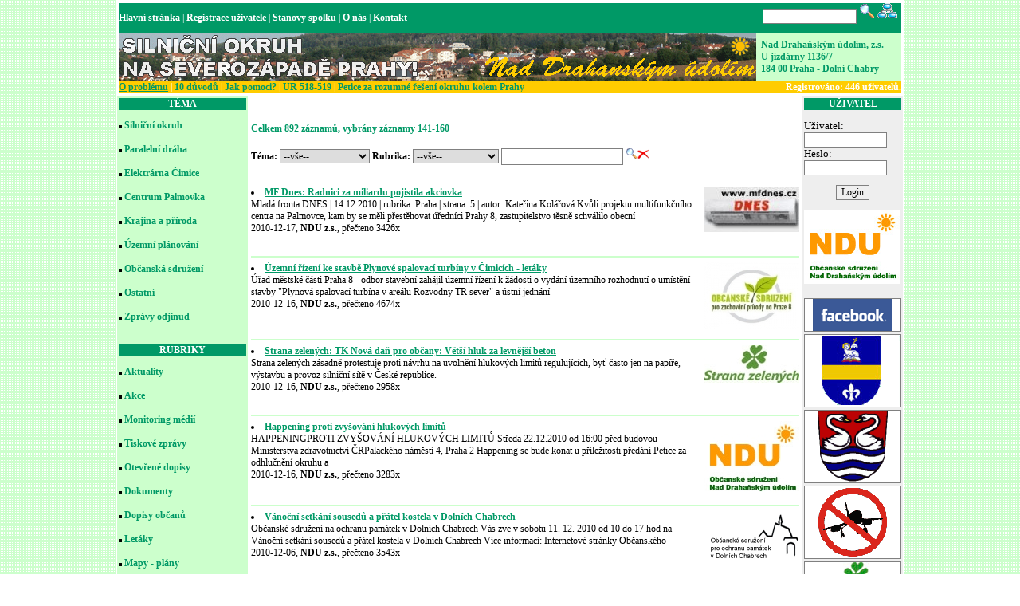

--- FILE ---
content_type: text/html; charset=UTF-8
request_url: https://www.drahan.cz/dokument.php?PHPSESSID=0nf9oesnvulfcf0efjvjjq5kf0&max=140&strana=0&hledej=
body_size: 7789
content:
<!DOCTYPE HTML PUBLIC "-//W3C//DTD HTML 4.01 Transitional//EN">

<html>

<head>
	<meta http-equiv="Content-Type" content="text/html; charset=utf-8">
	<meta name="author" content="Hana Francova - FlexyWEB">  
	<meta name="copyright" content="Copyright © 2026 Hana Francova"> 
	<meta name="robots" content="all, follow"> 
	<meta name="revisit-after" content="7 days"> 
	<meta name="google-site-verification" content="UgtNVG7VZ84uvatvaaHqdAs9_NUzvYg3AcM6dx0a6PA">
	<meta name="description" content=""> 
	<meta name="keywords" content="občanské sdružení, silniční okruh, SOKP, Dolni Chabry, paralelní dráha, RWY" lang="cz"> 
	<title></title>
	<link rel="shortcut icon" href="images/drahan.ico" type="image/x-icon">
	<link href="css/style-1.css" rel="stylesheet" type="text/css" media="all">
	<link href="css/editor.css" rel="stylesheet" type="text/css" media="all">
	<script type="text/javascript" src="script/javascript.js"></script>
	<script type="text/javascript" src="script/document.js"></script>
	<script type="text/javascript" src="tinymce/jscripts/tiny_mce/tiny_mce.js"></script>
	<script type="text/javascript" src="script/tinymce.js"></script>
	<script async src="https://pagead2.googlesyndication.com/pagead/js/adsbygoogle.js?client=ca-pub-1804591041935057"
     crossorigin="anonymous"></script>
	<script type="text/javascript" src="script/dokument.js"></script>																  
</head>

<body onload="">
<center>
<table class="colorWhite" width="990" style="height: 100%" cellpadding="2" cellspacing="2" border="0">
<colgroup>
	<col width="160">
	<col>
	<col width="120">
</colgroup>
<tr><td colspan="3" valign="top">
<!--  1. radek - start -->
	<table width="100%" cellspacing="0" cellpadding="0" border="0">
		<tr class="colorDark">
		    <td>
		    	<a href="index.php?p=1" title="" class="colorDark"><u>Hlavní stránka</u></a> | <a href="_uzivatel.php?p=2&amp;stav=novy_zaznam" title="" class="colorDark">Registrace uživatele</a> | <a href="detail.php?p=3" title="" class="colorDark">Stanovy spolku</a> | <a href="detail.php?p=5" title="" class="colorDark">O nás</a> | <a href="detail.php?p=6" title="" class="colorDark">Kontakt</a>					
		    </td>
		    <td align="right">
		    	<form name="top" action="sitesearch.php?max=0&amp;hledej=' + document.top.hledej.value">
	    			<input class="policko" type="text" name="hledej" value="" size="15" onBlur="main_window('sitesearch.php?max=0&amp;hledej=' + document.top.hledej.value)">&nbsp;<img style="cursor: hand; cursor: pointer" src="images/find.gif" border="0" onclick="main_window('sitesearch.php?max=0&amp;hledej=' + document.top.hledej.value)" title="Hledat" alt="Hledat"><img style="cursor: hand; cursor: pointer" src="images/sitemap.gif" border="0" onclick="main_window('sitemap.php')" title="Mapa stránek" alt="Mapa stránek">				</form>
			</td>
		</tr>
		<tr class="colorLight">
		    <td>
		    	<img src="images/logo.gif" alt="Občanské sdružení Nad Drahaňským údolím">
			</td>
			<td height="60">
		    	<strong>Nad Drahaňským údolím, z.s.<br>
				U jízdárny 1136/7<br>
				184 00 Praha - Dolní Chabry</strong>
			</td>
		</tr>
		<tr class="colorCenter">
		    <td>
				<a href="detail.php?p=7" title="" class="colorCenter"><u>O problému</u></a> | <a href="detail.php?p=8" title="" class="colorCenter">10 důvodů</a> | <a href="detail.php?p=4" title="" class="colorCenter">Jak pomoci?</a> | <a href="dokument.php?p=54" title="" class="colorCenter">UR 518-519</a> | <a href="detail.php?p=9" title="Petice za rozumné řešení okruhu kolem Prahy" class="colorCenter">Petice za rozumné řešení okruhu kolem Prahy</a>			</td>
			<td align="right">
		    	<strong>Registrováno: <strong>446</strong> uživatelů.</strong>
			</td>
		</tr>
	</table>
<!--  1. radek - end -->
</td></tr>
<tr>
	<td valign="top" class="colorLight">
	<p align="center" class="colorDark" style="width: 160px"><strong>TÉMA</strong></p>
	<img alt="Silniční okruh" src="images/tecka.gif" border="0">&nbsp;<a href="dokument.php?kat=1&amp;p=1&amp;rubrika=%" class="colorLight">Silniční okruh</a><br><br><img alt="Paralelní dráha" src="images/tecka.gif" border="0">&nbsp;<a href="dokument.php?kat=2&amp;p=1&amp;rubrika=%" class="colorLight">Paralelní dráha</a><br><br><img alt="Elektrárna Čimice" src="images/tecka.gif" border="0">&nbsp;<a href="dokument.php?kat=8&amp;p=1&amp;rubrika=%" class="colorLight">Elektrárna Čimice</a><br><br><img alt="Centrum Palmovka" src="images/tecka.gif" border="0">&nbsp;<a href="dokument.php?kat=9&amp;p=1&amp;rubrika=%" class="colorLight">Centrum Palmovka</a><br><br><img alt="Krajina a příroda" src="images/tecka.gif" border="0">&nbsp;<a href="dokument.php?kat=3&amp;p=1&amp;rubrika=%" class="colorLight">Krajina a příroda</a><br><br><img alt="Územní plánování" src="images/tecka.gif" border="0">&nbsp;<a href="dokument.php?kat=6&amp;p=1&amp;rubrika=%" class="colorLight">Územní plánování</a><br><br><img alt="Občanská sdružení" src="images/tecka.gif" border="0">&nbsp;<a href="dokument.php?kat=4&amp;p=1&amp;rubrika=%" class="colorLight">Občanská sdružení</a><br><br><img alt="Ostatní" src="images/tecka.gif" border="0">&nbsp;<a href="dokument.php?kat=5&amp;p=1&amp;rubrika=%" class="colorLight">Ostatní</a><br><br><img alt="Zprávy odjinud" src="images/tecka.gif" border="0">&nbsp;<a href="dokument.php?kat=7&amp;p=1&amp;rubrika=%" class="colorLight">Zprávy odjinud</a><br><br>	<p align="center" class="colorDark"><strong>RUBRIKY</strong></p>
	<img alt="Aktuality" src="images/tecka.gif" border="0">&nbsp;<a href="dokument.php?rubrika=10&amp;p=1&amp;kat=%" class="colorLight">Aktuality</a><br><br><img alt="Akce" src="images/tecka.gif" border="0">&nbsp;<a href="dokument.php?rubrika=22&amp;p=1&amp;kat=%" class="colorLight">Akce</a><br><br><img alt="Monitoring médií" src="images/tecka.gif" border="0">&nbsp;<a href="dokument.php?rubrika=14&amp;p=1&amp;kat=%" class="colorLight">Monitoring médií</a><br><br><img alt="Tiskové zprávy" src="images/tecka.gif" border="0">&nbsp;<a href="dokument.php?rubrika=19&amp;p=1&amp;kat=%" class="colorLight">Tiskové zprávy</a><br><br><img alt="Otevřené dopisy" src="images/tecka.gif" border="0">&nbsp;<a href="dokument.php?rubrika=21&amp;p=1&amp;kat=%" class="colorLight">Otevřené dopisy</a><br><br><img alt="Dokumenty" src="images/tecka.gif" border="0">&nbsp;<a href="dokument.php?rubrika=9&amp;p=1&amp;kat=%" class="colorLight">Dokumenty</a><br><br><img alt="Dopisy občanů" src="images/tecka.gif" border="0">&nbsp;<a href="dokument.php?rubrika=24&amp;p=1&amp;kat=%" class="colorLight">Dopisy občanů</a><br><br><img alt="Letáky" src="images/tecka.gif" border="0">&nbsp;<a href="dokument.php?rubrika=16&amp;p=1&amp;kat=%" class="colorLight">Letáky</a><br><br><img alt="Mapy - plány" src="images/tecka.gif" border="0">&nbsp;<a href="dokument.php?rubrika=17&amp;p=1&amp;kat=%" class="colorLight">Mapy - plány</a><br><br><img alt="Petice" src="images/tecka.gif" border="0">&nbsp;<a href="dokument.php?rubrika=26&amp;p=1&amp;kat=%" class="colorLight">Petice</a><br><br><img alt="Legislativa" src="images/tecka.gif" border="0">&nbsp;<a href="dokument.php?rubrika=12&amp;p=1&amp;kat=%" class="colorLight">Legislativa</a><br><br><img alt="Odkazy" src="images/tecka.gif" border="0">&nbsp;<a href="dokument.php?rubrika=13&amp;p=1&amp;kat=%" class="colorLight">Odkazy</a><br><br><img alt="Fotografie" src="images/tecka.gif" border="0">&nbsp;<a href="dokument.php?rubrika=15&amp;p=1&amp;kat=%" class="colorLight">Fotografie</a><br><br><img alt="Video" src="images/tecka.gif" border="0">&nbsp;<a href="dokument.php?rubrika=25&amp;p=1&amp;kat=%" class="colorLight">Video</a><br><br><img alt="Dokumenty o.s. Nad Drahaňským údolím" src="images/tecka.gif" border="0">&nbsp;<a href="dokument.php?rubrika=23&amp;p=1&amp;kat=%" class="colorLight">Sdružení NDÚ</a><br><br>	</td>
	<td height="100%" valign="top">
		<!--  2. radek - start -->
				<form method="POST" enctype="multipart/form-data" id="zadani" name="zadani" action="dokument.php?PHPSESSID=1235e419106069aed23b192dee724d06">
		<input type="hidden" name="stav" value="">
		<div style="float:left"><h1></h1></div><div style="float:right"><h1></h1></div><br clear="all">

<h4 class="listHeader">Celkem 892 záznamů, vybrány záznamy 141-160</h4>
				<p></form><form style="margin-top:5px;" action="" method="get" id="standardFilter" name="standardFilter" style="margin-top:5px;padding:5px 10px;">   <b>Téma: </b><select name="_kategorie" class="policko" onchange="reloadPage()"><option class="policko" value="%" >--vše--<option value="1" >Silniční okruh<option value="2" >Paralelní dráha<option value="8" >Elektrárna Čimice<option value="9" >Centrum Palmovka<option value="3" >Krajina a příroda<option value="6" >Územní plánování<option value="4" >Občanská sdružení<option value="5" >Ostatní<option value="7" >Zprávy odjinud</select>   <b>Rubrika: </b><select name="_rubrika" class="policko" onchange="reloadPage()"><option class="policko" value="%" >--vše--<option value="1" >Jednotlivé stránky<option value="10" >Aktuality<option value="22" >Akce<option value="14" >Monitoring médií<option value="19" >Tiskové zprávy<option value="21" >Otevřené dopisy<option value="9" >Dokumenty<option value="24" >Dopisy občanů<option value="16" >Letáky<option value="17" >Mapy - plány<option value="26" >Petice<option value="12" >Legislativa<option value="13" >Odkazy<option value="15" >Fotografie<option value="25" >Video<option value="23" >Sdružení NDÚ</select>   <input class="policko" style="height: 21px" type="text" name="hledej" value="" size="20">&nbsp;<img alt="Hledej" style="cursor: hand; cursor: pointer" src="images/find.gif" width="15" border="0" onclick="reload_page()" title="Hledej"><img alt="Zrušit" style="cursor: hand; cursor: pointer" src="images/clear.gif" width="15" border="0" onclick="reload_page('%')" title="Zrušit hledání"></form></p><br><img src="data/dokument/ilustracni/mfdnes.jpg" border="0" alt="MF Dnes: Radnici za miliardu pojistila akciovka" align="right"><li><a href="d-793-mf-dnes-radnici-za-miliardu-pojistila-akciovka.html" title="MF Dnes: Radnici za miliardu pojistila akciovka">MF Dnes: Radnici za miliardu pojistila akciovka</a><br>Mladá fronta DNES | 14.12.2010 | rubrika: Praha | strana: 5 | autor: Kateřina Kolářová Kvůli projektu multifunkčního centra na Palmovce, kam by se měli přestěhovat úředníci Prahy 8, zastupitelstvo těsně schválilo obecní<br>2010-12-17, <strong>NDU&nbsp;z.s.</strong>, přečteno 3426x</li><br clear="all"><p align = "right"></p><hr class="dokument"><img src="data/dokument/ilustracni/ospzpp8.jpg" border="0" alt="Územní řízení ke stavbě Plynové spalovací turbíny v Čimicích - letáky" align="right"><li><a href="d-792-uzemni-rizeni-ke-stavbe-plynove-spalovaci-turbiny-v-cimicich-letaky.html" title="Územní řízení ke stavbě Plynové spalovací turbíny v Čimicích - letáky">Územní řízení ke stavbě Plynové spalovací turbíny v Čimicích - letáky</a><br>Úřad městské části Praha 8 - odbor stavební zahájil územní řízení k žádosti o vydání územního rozhodnutí o umístění stavby &quot;Plynová spalovací turbína v areálu Rozvodny TR sever&quot; a ústní jednání<br>2010-12-16, <strong>NDU&nbsp;z.s.</strong>, přečteno 4674x</li><br clear="all"><p align = "right"></p><hr class="dokument"><img src="data/dokument/ilustracni/zeleni.jpg" border="0" alt="Strana zelených: TK Nová daň pro občany: Větší hluk za levnější beton" align="right"><li><a href="d-791-strana-zelenych-tk-nova-dan-pro-obcany-vetsi-hluk-za-levnejsi-beton.html" title="Strana zelených: TK Nová daň pro občany: Větší hluk za levnější beton">Strana zelených: TK Nová daň pro občany: Větší hluk za levnější beton</a><br>Strana zelených zásadně protestuje proti návrhu na uvolnění hlukových limitů regulujících, byť často jen na papíře, výstavbu a provoz silniční sítě v České republice.<br>2010-12-16, <strong>NDU&nbsp;z.s.</strong>, přečteno 2958x</li><br clear="all"><p align = "right"></p><hr class="dokument"><img src="data/dokument/ilustracni/drahan.jpg" border="0" alt="Happening proti zvyšování hlukových limitů" align="right"><li><a href="d-790-happening-proti-zvysovani-hlukovych-limitu.html" title="Happening proti zvyšování hlukových limitů">Happening proti zvyšování hlukových limitů</a><br>HAPPENINGPROTI ZVYŠOVÁNÍ HLUKOVÝCH LIMITŮ Středa 22.12.2010 od 16:00 před budovou Ministerstva zdravotnictví ČRPalackého náměstí 4, Praha 2 Happening se bude konat u příležitosti předání Petice za odhlučnění okruhu a<br>2010-12-16, <strong>NDU&nbsp;z.s.</strong>, přečteno 3283x</li><br clear="all"><p align = "right"></p><hr class="dokument"><img src="data/dokument/ilustracni/osop.gif" border="0" alt="Vánoční setkání sousedů a přátel kostela v Dolních Chabrech" align="right"><li><a href="d-789-vanocni-setkani-sousedu-a-pratel-kostela-v-dolnich-chabrech.html" title="Vánoční setkání sousedů a přátel kostela v Dolních Chabrech">Vánoční setkání sousedů a přátel kostela v Dolních Chabrech</a><br>Občanské sdružení na ochranu památek v Dolních Chabrech Vás zve v sobotu 11. 12. 2010 od 10 do 17 hod na Vánoční setkání sousedů a přátel kostela v Dolních Chabrech Více informací:  Internetové stránky Občanského<br>2010-12-06, <strong>NDU&nbsp;z.s.</strong>, přečteno 3543x</li><br clear="all"><p align = "right"></p><hr class="dokument"><img src="data/dokument/ilustracni/drahan.jpg" border="0" alt="Přijďte odpoledne na Magistrát, jednání bylo přerušeno a znovu začne ve 14 h" align="right"><li><a href="d-788-prijdte-odpoledne-na-magistrat-jednani-bylo-preruseno-a-znovu-zacne-ve-14-h.html" title="Přijďte odpoledne na Magistrát, jednání bylo přerušeno a znovu začne ve 14 h">Přijďte odpoledne na Magistrát, jednání bylo přerušeno a znovu začne ve 14 h</a><br>Info o dopoledním jednání např. na iDnes.cz. http://zpravy.idnes.cz/lide-vtrhli-na-magistrat-na-protest-proti-velke-koalici-chteji-nove-volby-1rg-/domaci.asp?c=A101130_083107_domaci_kop<br>2010-11-30, <strong>NDU&nbsp;z.s.</strong>, přečteno 3394x</li><br clear="all"><p align = "right"></p><hr class="dokument"><img src="data/dokument/ilustracni/zmenpolitiku.jpg" border="0" alt="Změňpolitiku.cz: Demonstrace proti vzniku koalice ODS-ČSSD" align="right"><li><a href="d-787-zmenpolitikucz-demonstrace-proti-vzniku-koalice-ods-cssd.html" title="Změňpolitiku.cz: Demonstrace proti vzniku koalice ODS-ČSSD">Změňpolitiku.cz: Demonstrace proti vzniku koalice ODS-ČSSD</a><br>Vážené dámy, vážení pánové, velmi si vážíme toho, že jste svým podpisem podpořili požadavky Listopadové výzvy zastupitelům. Každý jednotlivý podpis je velmi cenný, neboť dohromady vytváří celek, který je pro<br>2010-11-29, <strong>NDU&nbsp;z.s.</strong>, přečteno 3276x</li><br clear="all"><p align = "right"></p><hr class="dokument"><img src="data/dokument/ilustracni/lidovky.png" border="0" alt="Lidovky.cz: Pražští zastupitelé se bojí hněvu lidí. Na zasedání povolali ochranku" align="right"><li><a href="d-786-lidovkycz-prazsti-zastupitele-se-boji-hnevu-lidi-na-zasedani-povolali-ochranku.html" title="Lidovky.cz: Pražští zastupitelé se bojí hněvu lidí. Na zasedání povolali ochranku">Lidovky.cz: Pražští zastupitelé se bojí hněvu lidí. Na zasedání povolali ochranku</a><br>Lidovky.cz | 26. listopadu 2010  12:11 | aktualizováno 20:38 PRAHA - Pražský magistrát chystá kvůli úternímu zastupitelstvu, na kterém by měl být zvolen nový pražský primátor, zvýšenou ostrahu. Oznámil to mluvčí<br>2010-11-27, <strong>NDU&nbsp;z.s.</strong>, přečteno 2866x</li><br clear="all"><p align = "right"></p><hr class="dokument"><img src="data/dokument/ilustracni/idnes.jpg" border="0" alt="iDnes.cz: Tisíce rozzlobených Pražanů se chystají na magistrát kvůli velké koalici" align="right"><li><a href="d-785-idnescz-tisice-rozzlobenych-prazanu-se-chystaji-na-magistrat-kvuli-velke-koalici.html" title="iDnes.cz: Tisíce rozzlobených Pražanů se chystají na magistrát kvůli velké koalici">iDnes.cz: Tisíce rozzlobených Pražanů se chystají na magistrát kvůli velké koalici</a><br>iDnes.cz | 25.11.2010 | Hana Válková, Jan Wirnitzer Na ustavujícím zastupitelstvu pražského magistrátu bude v úterý 30. listopadu pořádně rušno. Už tři tisíce lidí vzkázaly přes Facebook, že na jednání<br>2010-11-25, <strong>NDU&nbsp;z.s.</strong>, přečteno 2731x</li><br clear="all"><p align = "right"></p><hr class="dokument"><img src="data/dokument/ilustracni/idnes.jpg" border="0" alt="iDnes.cz: Ministerstvo povolí hlučnější silnice, usnadní tak stavbu obchvatů" align="right"><li><a href="d-784-idnescz-ministerstvo-povoli-hlucnejsi-silnice-usnadni-tak-stavbu-obchvatu.html" title="iDnes.cz: Ministerstvo povolí hlučnější silnice, usnadní tak stavbu obchvatů">iDnes.cz: Ministerstvo povolí hlučnější silnice, usnadní tak stavbu obchvatů</a><br>iDnes.cz | 24. listopadu 2010 | Martina Procházková Ministerstvo zdravotnictví pomůže stavbám silničních obchvatů, kterým brání přísné hlukové limity. Po domluvě s ministrem dopravy přišlo s novelou, která povolí na<br>2010-11-24, <strong>NDU&nbsp;z.s.</strong>, přečteno 2672x</li><br clear="all"><p align = "right"></p><hr class="dokument"><img src="data/dokument/ilustracni/welt.jpg" border="0" alt="Die Welt: Letecký hluk způsobuje srdeční choroby a deprese" align="right"><li><a href="d-783-die-welt-letecky-hluk-zpusobuje-srdecni-choroby-a-deprese.html" title="Die Welt: Letecký hluk způsobuje srdeční choroby a deprese">Die Welt: Letecký hluk způsobuje srdeční choroby a deprese</a><br>Die Welt | 3.3.2010 | http://www.welt.de/die-welt/wissen/article6630188/Fluglaerm-macht-herzkrank-und-depressiv.html Kolín - Studie na letišti v Kolíně to nyní prokázala: Letecký hluk  může skutečně zapříčiňovat nemoci.<br>2010-11-22, <strong>NDU&nbsp;z.s.</strong>, přečteno 3526x</li><br clear="all"><p align = "right"></p><hr class="dokument"><img src="data/dokument/ilustracni/zmenpolitiku.jpg" border="0" alt="ZměňPolitiku.cz: Listopadová výzva pražským zastupitelům" align="right"><li><a href="d-782-zmenpolitikucz-listopadova-vyzva-prazskym-zastupitelum.html" title="ZměňPolitiku.cz: Listopadová výzva pražským zastupitelům">ZměňPolitiku.cz: Listopadová výzva pražským zastupitelům</a><br>Petice pražským zastupitelům ke koalici ODS a ČSSD na Magistrátu hl.m.Prahy: http://www.zmenpolitiku.cz/petice/95/listopadova-vyzva-prazskym-zastupitelum/<br>2010-11-21, <strong>NDU&nbsp;z.s.</strong>, přečteno 3897x</li><br clear="all"><p align = "right"></p><hr class="dokument"><img src="data/dokument/ilustracni/ihned.gif" border="0" alt="iHNed: Limity pro hluk zvýšíme. Silnice se jinak postavit nedají, plánuje ministerstvo" align="right"><li><a href="d-781-ihned-limity-pro-hluk-zvysime-silnice-se-jinak-postavit-nedaji-planuje-ministerstvo.html" title="iHNed: Limity pro hluk zvýšíme. Silnice se jinak postavit nedají, plánuje ministerstvo">iHNed: Limity pro hluk zvýšíme. Silnice se jinak postavit nedají, plánuje ministerstvo</a><br>iHNed | 15.11.2010 Pokud bychom chtěli dodržet současnou normu, některé obchvaty měst by nemohly vzniknout, tvrdí ministerstvo zdravotnictví.Ministerstvo zdravotnictví po dohodě s ministerstvem dopravy navrhuje zvýšení<br>2010-11-15, <strong>NDU&nbsp;z.s.</strong>, přečteno 2626x</li><br clear="all"><p align = "right"></p><hr class="dokument"><img src="data/dokument/ilustracni/drahan.jpg" border="0" alt="Výzva k doplnění žádosti k územnímu řízení pro stavby 518 a 519" align="right"><li><a href="d-780-vyzva-k-doplneni-zadosti-k-uzemnimu-rizeni-pro-stavby-518-a-519.html" title="Výzva k doplnění žádosti k územnímu řízení pro stavby 518 a 519">Výzva k doplnění žádosti k územnímu řízení pro stavby 518 a 519</a><br>Stavební odbor MHMP vyzval žadatele Ředitelství silnic a dálnic ČR o doplnění žádosti pro stavby SOKP 518 a 519, viz příloha.<br>2010-11-14, <strong>NDU&nbsp;z.s.</strong>, přečteno 3099x</li><br clear="all"><p align = "right"></p><hr class="dokument"><img src="data/dokument/ilustracni/drahan.jpg" border="0" alt="Aktualizace vývoje nákladů staveb 518 + 519 SOKP" align="right"><li><a href="d-779-aktualizace-vyvoje-nakladu-staveb-518+519-sokp.html" title="Aktualizace vývoje nákladů staveb 518 + 519 SOKP">Aktualizace vývoje nákladů staveb 518 + 519 SOKP</a><br>Vývoj nákladů severozápadního segmentu Silničního okruhu kolem Prahy varianta &quot;J&quot; přes Suchdol a Dolní Chabry, období 1998 až září 2010     <br>2010-11-04, <strong>NDU&nbsp;z.s.</strong>, přečteno 3680x</li><br clear="all"><p align = "right"></p><hr class="dokument"><img src="data/dokument/ilustracni/top09.png" border="0" alt="TOP09 Praha 8: Jak bychom postupovali při stavbě nové radnice Prahy 8?" align="right"><li><a href="d-778-top09-praha-8-jak-bychom-postupovali-pri-stavbe-nove-radnice-prahy-8-.html" title="TOP09 Praha 8: Jak bychom postupovali při stavbě nové radnice Prahy 8?">TOP09 Praha 8: Jak bychom postupovali při stavbě nové radnice Prahy 8?</a><br>TOP 09 Praha 8 | Matěj Fichtner, Petr Kocourek | www.naseosmicka.cz http://www.naseosmicka.cz/aktualne/jak-bychom-postupovali-pri-stavbe-nove-radnice-prahy-8/ Představitelé současné radnice v čele se starostou Noskem (ODS) se nám<br>2010-10-22, <strong>NDU&nbsp;z.s.</strong>, přečteno 4821x</li><br clear="all"><p align = "right"></p><hr class="dokument"><img src="data/dokument/ilustracni/praguewatch.gif" border="0" alt="Praguewatch.cz: Centrum Palmovka: nová radnice Prahy 8 a komerční centrum" align="right"><li><a href="d-777-praguewatchcz-centrum-palmovka-nova-radnice-prahy-8-a-komercni-centrum.html" title="Praguewatch.cz: Centrum Palmovka: nová radnice Prahy 8 a komerční centrum">Praguewatch.cz: Centrum Palmovka: nová radnice Prahy 8 a komerční centrum</a><br>Praguewatch.cz: | Hana Francová | 21.10.2010 Tři týdny před komunálními volbami 2010 schválilo zastupitelstvo  rozdílem jediného hlasu výstavbu nové radnice za 1,2 miliardy korun (bez  DPH). Projekt se nazývá „Centrum<br>2010-10-22, <strong>NDU&nbsp;z.s.</strong>, přečteno 3364x</li><br clear="all"><p align = "right"></p><hr class="dokument"><img src="data/dokument/ilustracni/moldan.jpg" border="0" alt="Radiožurnál 1:Pondělním hostem byl Bedřich Moldan" align="right"><li><a href="d-776-radiozurnal-1-pondelnim-hostem-byl-bedrich-moldan.html" title="Radiožurnál 1:Pondělním hostem byl Bedřich Moldan">Radiožurnál 1:Pondělním hostem byl Bedřich Moldan</a><br>Z ekologie se v posledních letech stal výnosný byznys. Příkladem může být boom solární energetiky nebo debata o tom, zda je záruka státu na odstranění ekologických škod ve výši 115 miliard korun adekvátní. Spory<br>2010-10-22, <strong>NDU&nbsp;z.s.</strong>, přečteno 2523x</li><br clear="all"><p align = "right"></p><hr class="dokument"><img src="data/dokument/ilustracni/aktualne_cz.jpg" border="0" alt="Aktuálně.cz: Pozemky pro superdálnici skupují v tichosti spekulanti" align="right"><li><a href="d-774-aktualnecz-pozemky-pro-superdalnici-skupuji-v-tichosti-spekulanti.html" title="Aktuálně.cz: Pozemky pro superdálnici skupují v tichosti spekulanti">Aktuálně.cz: Pozemky pro superdálnici skupují v tichosti spekulanti</a><br>Aktuálně.cz | 21.10.2010 | Sabina Slonková Praha - Nejsledovanější stavba poslední doby - dálniční okruh kolem hlavního města - se státu ještě prodraží. Spekulanti už totiž podle zjištění Aktuálně.cz v tichosti<br>2010-10-21, <strong>NDU&nbsp;z.s.</strong>, přečteno 2802x</li><br clear="all"><p align = "right"></p><hr class="dokument"><img src="data/dokument/ilustracni/moldan.jpg" border="0" alt="Druhé kolo senátních voleb - prof. Moldan" align="right"><li><a href="d-773-druhe-kolo-senatnich-voleb-prof-moldan.html" title="Druhé kolo senátních voleb - prof. Moldan">Druhé kolo senátních voleb - prof. Moldan</a><br>Přijďte v pátek či v sobotu volit ve druhém kole senátních voleb, kde můžete dát svůj hlas prof. Moldanovi (Dejvice, Břevnov, Vokovice, Ruzyně, Přední Kopanina, Zličín. Řepy, Nebušice, Suchdol, Lysolaje). To je jasný!<br>2010-10-19, <strong>NDU&nbsp;z.s.</strong>, přečteno 2795x</li><br clear="all"><p align = "right"></p><hr class="dokument"><p align="center" class="colorWhite"><a class="colorWhite" href="dokument.php?PHPSESSID=1235e419106069aed23b192dee724d06&amp;max=0&amp;strana=0&amp;hledej=">1-20</a>   &nbsp;<a class="colorWhite" href="dokument.php?PHPSESSID=1235e419106069aed23b192dee724d06&amp;max=20&amp;strana=0&amp;hledej=">21-40</a>   &nbsp;<a class="colorWhite" href="dokument.php?PHPSESSID=1235e419106069aed23b192dee724d06&amp;max=40&amp;strana=0&amp;hledej=">41-60</a>   &nbsp;<a class="colorWhite" href="dokument.php?PHPSESSID=1235e419106069aed23b192dee724d06&amp;max=60&amp;strana=0&amp;hledej=">61-80</a>   &nbsp;<a class="colorWhite" href="dokument.php?PHPSESSID=1235e419106069aed23b192dee724d06&amp;max=80&amp;strana=0&amp;hledej=">81-100</a>   &nbsp;<a class="colorWhite" href="dokument.php?PHPSESSID=1235e419106069aed23b192dee724d06&amp;max=100&amp;strana=0&amp;hledej=">101-120</a>   &nbsp;<a class="colorWhite" href="dokument.php?PHPSESSID=1235e419106069aed23b192dee724d06&amp;max=120&amp;strana=0&amp;hledej=">121-140</a>   &nbsp;<a class="colorWhite" href="dokument.php?PHPSESSID=1235e419106069aed23b192dee724d06&amp;max=140&amp;strana=0&amp;hledej="><font color="#cc0000">141-160</font></a>   &nbsp;<a class="colorWhite" href="dokument.php?PHPSESSID=1235e419106069aed23b192dee724d06&amp;max=160&amp;strana=0&amp;hledej=">161-180</a>   &nbsp;<a class="colorWhite" href="dokument.php?PHPSESSID=1235e419106069aed23b192dee724d06&amp;max=180&amp;strana=0&amp;hledej=">181-200</a>   &nbsp;<a class="colorWhite" href="dokument.php?&amp;max=200&amp;strana=1&amp;hledej=">&nbsp;>>></a></form>
<!--  2. radek - end -->
<script type="text/javascript"><!--
google_ad_client = "ca-pub-1804591041935057";
/* Drahan */
google_ad_slot = "6881100304";
google_ad_width = 728;
google_ad_height = 90;
//-->
</script>
<script type="text/javascript"
src="http://pagead2.googlesyndication.com/pagead/show_ads.js">
</script>
</td>
<td valign="top" style="background : #EEEEEE;">
	<p align="center" class="colorDark"><strong>UŽIVATEL</strong></p>
	<form method="post" action="">
					<span style="width: 80px"><font size="-1">Uživatel:</font></span>
			<span style="width: 100px"><input type="text" class="policko" name="user" size="13" maxlength="16"></span>
			<span style="width: 80px"><font size="-1">Heslo:</font></span>
			<span style="width: 100px"><input type="password" class="policko" name="pass" size="13" maxlength="12"></span>
			<p align="center"><input type="submit" class="policko" name="logon" value="Login"><br></p>
			</form>	<img name="foto" alt="Občanské sdružení Nad Drahaňským údolím" title="Občanské sdružení Nad Drahaňským údolím" src="images/drahan.jpg" border="0">
	<center><br><div style="width:120px;margin-top:3px;background-color:white; border:1px solid grey;"><a href="banner.php?stav=forward_to&amp;b=1" title="Facebook-občanského sdružení Nad Drahaňským údolím"><img name="foto" class="colorWhite" border="0" alt="Facebook-občanského sdružení Nad Drahaňským údolím" title="Facebook-občanského sdružení Nad Drahaňským údolím" src="data/banner/facebook.png"></a></div><div style="width:120px;margin-top:3px;background-color:white; border:1px solid grey;"><a href="banner.php?stav=forward_to&amp;b=12" title="MČ Dolní Chabry-Oficiální stránky MČ Dolní Chabry"><img name="foto" class="colorWhite" border="0" alt="MČ Dolní Chabry-Oficiální stránky MČ Dolní Chabry" title="MČ Dolní Chabry-Oficiální stránky MČ Dolní Chabry" src="data/banner/znakchabry.jpg"></a></div><div style="width:120px;margin-top:3px;background-color:white; border:1px solid grey;"><a href="banner.php?stav=forward_to&amp;b=13" title="MČ Suchdol-Oficiální stránky MČ Suchdol"><img name="foto" class="colorWhite" border="0" alt="MČ Suchdol-Oficiální stránky MČ Suchdol" title="MČ Suchdol-Oficiální stránky MČ Suchdol" src="data/banner/znaksuchdol.gif"></a></div><div style="width:120px;margin-top:3px;background-color:white; border:1px solid grey;"><a href="banner.php?stav=forward_to&amp;b=15" title="Nerwy.cz-NeRWY / Ne letecký hluk na severu Prahy"><img name="foto" class="colorWhite" border="0" alt="Nerwy.cz-NeRWY / Ne letecký hluk na severu Prahy" title="Nerwy.cz-NeRWY / Ne letecký hluk na severu Prahy" src="data/banner/nerwy.gif"></a></div><div style="width:120px;margin-top:3px;background-color:white; border:1px solid grey;"><a href="banner.php?stav=forward_to&amp;b=16" title="Zeleni-Strana zelených v Praze 8"><img name="foto" class="colorWhite" border="0" alt="Zeleni-Strana zelených v Praze 8" title="Zeleni-Strana zelených v Praze 8" src="data/banner/zeleni.jpg"></a></div><div style="width:120px;margin-top:3px;background-color:white; border:1px solid grey;"><a href="banner.php?stav=forward_to&amp;b=19" title="Praguewatch.cz-Praha pod lupou"><img name="foto" class="colorWhite" border="0" alt="Praguewatch.cz-Praha pod lupou" title="Praguewatch.cz-Praha pod lupou" src="data/banner/praguewatch.gif"></</center></td>
</tr>
<tr><td colspan="3" align="center" class="colorLight">
<!--  3. radek - start -->
	<a href="index.php?p=1" title="" class="colorLight"><u>Hlavní stránka</u></a> | <a href="_uzivatel.php?p=2&amp;stav=novy_zaznam" title="" class="colorLight">Registrace uživatele</a> | <a href="detail.php?p=3" title="" class="colorLight">Stanovy spolku</a> | <a href="detail.php?p=5" title="" class="colorLight">O nás</a> | <a href="detail.php?p=6" title="" class="colorLight">Kontakt</a>	<br>
	<a href="http://www.flexyweb.cz" class="colorLight"><font size="-2">Copyright&copy;2026 Hana Francová - FlexyWEB</font></a>
	<a href="http://www.toplist.cz/toplist/?kat=-1&amp;search=www.drahan.chabry.cz&amp;a=s" target="_top"><img src="http://toplist.cz/count.asp?id=93743&amp;logo=s" border="0" alt="TOPlist" width="14" height="14"></a>
</td></tr>
<!--  3. radek - end -->
</table>
</center>
</body>
</html>



--- FILE ---
content_type: text/html; charset=utf-8
request_url: https://www.google.com/recaptcha/api2/aframe
body_size: 268
content:
<!DOCTYPE HTML><html><head><meta http-equiv="content-type" content="text/html; charset=UTF-8"></head><body><script nonce="1eWQUkzxA1v4aNxuEi0IUA">/** Anti-fraud and anti-abuse applications only. See google.com/recaptcha */ try{var clients={'sodar':'https://pagead2.googlesyndication.com/pagead/sodar?'};window.addEventListener("message",function(a){try{if(a.source===window.parent){var b=JSON.parse(a.data);var c=clients[b['id']];if(c){var d=document.createElement('img');d.src=c+b['params']+'&rc='+(localStorage.getItem("rc::a")?sessionStorage.getItem("rc::b"):"");window.document.body.appendChild(d);sessionStorage.setItem("rc::e",parseInt(sessionStorage.getItem("rc::e")||0)+1);localStorage.setItem("rc::h",'1769586472476');}}}catch(b){}});window.parent.postMessage("_grecaptcha_ready", "*");}catch(b){}</script></body></html>

--- FILE ---
content_type: text/css
request_url: https://www.drahan.cz/css/style-1.css
body_size: 443
content:
body {
 	margin : 0px 0px 0px 0px;
	background-image : url(../images/background.gif);}

a {
	color: #009966;
	font-weight : bold;
}
a:hover {text-decoration:underline; color: #C63819}
 
p, blockquote,table,ul,li,blockquote {font-family: verdana;
			    font-size: 9pt;
				font-weight: normal;
				}
h1 {font-family: verdana;
			font-size: 16pt;
			font-weight: bold;
			color:#009966}
			
h2 {font-family: verdana;
			font-size: 8pt}
			
h3 {color: #009966;
			font-size: 14pt;
			font-weight: bold;
			}
h4 {color: #009966;
			font-size: 9pt;
			font-weight: bold;
			} 	
/*bila*/
.colorWhite {
	background-color: #ffffff;
	color: #000000;
	border-color : #009966;

}
a.colorWhite:visited,  a.colorWhite:link,{
	text-decoration: underline;
}

/*svetle zelena*/
.colorLight {
	background-color: #ccffcc;
	border-color: #009966;
	color: #009966;
}
a.colorLight:link, a.colorLight:visited {
	color: #009966;
	text-decoration: none;
	}
a.colorLight:hover {
	text-decoration: underline;
}

/*tmave zelena*/
.colorDark {
	background-color: #009966;
	color: #ffffff;
}
a.colorDark:link, a.colorDark:visited {
	color: #ffffff;
	text-decoration: none;
	}
a.colorDark:hover {
	color: #ffffff;
}

/*oranzova*/
.colorCenter {
	background-color: #ffcc00;
	color: #ffffff;
}
a.colorCenter:link, a.colorCenter:visited {
	text-decoration: none;
	color: #009966;
	}

.policko {
	font-family: verdana;
	font-size: 12px;
	border: 1px solid gray;
}
.tlacitko {
	font-family: verdana;
	font-size: 12px;
	border: 1px solid gray;
	width: 90px;
}
.ramecek {
	font-family: verdana;
	font-size: 12px;
	border: 1px solid gray;
}
.tabulka {
	font-family: verdana;
	font-size: 12px;
	border: 1px solid #EEEEEE;
	background-color: #ffffff;
}

.dokument {
	font-family: verdana;
	font-size: 12px;
	border: 1px solid #ccffcc;
	background-color: #ffffff;
}
div.left {
	width: 500px;
	float: left;
} 
div.right {
	width: 180px;
	float: right;
} 


--- FILE ---
content_type: text/css
request_url: https://www.drahan.cz/css/editor.css
body_size: -44
content:
@charset "utf-8";
.advanced {
	margin-left: 10px;
	width: 600px;
}
.simple {
	margin-left: 10px;
	width: 600px;
}
.clasic {
	width: 600px;
}
.textarea {
	margin-left: 10px;
	width: 600px;
}


--- FILE ---
content_type: application/javascript
request_url: https://www.drahan.cz/script/document.js
body_size: 1363
content:
function ajaxHttpRequest(page, id)
{

	  var httpRequest;
	  var httpResponse;
    
    if(typeof window.ActiveXObject != 'undefined')
    {
        httpRequest = new ActiveXObject("Microsoft.XMLHTTP");
    }
    else
    {  
        httpRequest = new XMLHttpRequest();
    }
    httpRequest.open("GET", page, true);
    httpRequest.onreadystatechange= function () 
    {
        processRequest(httpRequest, id);
    };
    httpRequest.send(null);
}


function processRequest(httpRequest, id) 
{
    if (httpRequest.readyState == 4)
    {
        if(httpRequest.status == 200)
        {
            if (typeof id == 'string') 
            {
                field = id.split('~');
				for(i = 0; i < field.length; i++)
				{
					document.getElementById(field[i]).innerHTML = httpRequest.responseText;
					document.getElementById(field[i]).value = httpRequest.responseText;
				}
                //document.getElementById(id).innerHTML = httpRequest.responseText;
            }
            if (typeof id == 'function') 
            {
              id(httpRequest.responseText);
            }
        }
        else
        {
            alert("Chyba pri nacitani stanky " + httpRequest.status +" : "+ httpRequest.statusText);
        }
    }
    else
    {
        if (typeof id == 'string' && id != '') 
        {
            document.getElementById(id).innerHTML = '';
        }
    }
} 
function ajaxScript(modul)
{
    var page;
    page = "script/soubor.php?modul="+modul;
    ajaxHttpRequest(page,'soubor')
}


function addOption(fieldName,listName){
	var names, dest;
	names = document.getElementById("src"+listName);
	dest = document.getElementById("dest"+listName);
	for(i = 0; i < names.length; i++){
		if(names.options[i].selected){
			opt = new Option(names.options[i].text,names.options[i].value);
			optExist = false;
			for(j = 0; j < dest.length; j++){
				if(opt.value == dest.options[j].value){
					optExist = true;
					break;
				}
			}
			if(!optExist)
				dest.options[dest.length] = opt;
		}
	}
	saveOption(fieldName, dest);
}
function removeOption(fieldName, listName){
	var dest;
	dest = document.getElementById("dest"+listName);
	for(i = dest.length-1; i >=0; i--){
		if(dest.options[i].selected){
			dest.options[i] = null;
		}
	}
	saveOption(fieldName, dest);
}

function removeAllOptions(fieldName){
	var names, dest;
	names = document.getElementById("src"+listName);
	dest = document.getElementById("dest"+listName);
	for(i = dest.length-1; i >=0; i--){
		dest.options[i] = null;
	}
	saveOption(fieldName, dest);
}

function saveOption(fieldName, dest){
	var txt = "";
	for(i = 0; i < dest.length-1; i++){
		txt += dest.options[i].value + ",";
		
	}
	txt += dest.options[i].value;
	document.zadani[fieldName].value = txt;
}

function js_text_format(tag, fieldname) {
	
	var startTag = "<"+tag+">";
	var endTag = "</"+tag+">";
    js_format_process(startTag, endTag, fieldname);
}

function js_insert_link(tag, fieldname)
{
	x = prompt("URL:", "");
	var startTag = "<"+tag+" "+x+",";
	var endTag  = "/>";
	js_format_process(startTag, endTag, fieldname);
}
function js_insert_mail(fieldname)
{
	x = prompt("E-mail:", "");
	re = new RegExp("^[^@]+@[^.]+\..+$");
    if (!re.test(x))
    {
    	alert("Není správná adresa elektronické pošty!");
	  return;
	}
	
	var startTag = "<m "+x+"/>";
	var endTag  = "";
	js_format_process(startTag, endTag, fieldname);
}
function js_insert_picture(imagePath)
{
	if(document.getElementById('edit'))
	{
		document.getElementById('edit').contentWindow.document.execCommand('insertimage', false, imagePath);
		akce('zobrazit_zaznam');
		validateField('', '', '', '', '', '', '', 'body+Text:');
	}
	else
	{
		var startTag = "<img src="+imagePath+">";
		var endTag = "";
	    var fieldname = "body";
	    js_format_process(startTag, endTag, fieldname);
	}
}

function js_format_process(startTag, endTag, fieldname)
{
	var myField=document.forms['zadani'].elements[fieldname];
	myField.focus();
    //IE support
    if (document.selection) {
        sel = document.selection.createRange();
        sel.text = startTag+sel.text+endTag;
    }
    //MOZILLA/NETSCAPE support
    else if (myField.selectionStart || myField.selectionStart == '0') {
        var startPos = myField.selectionStart;
        var endPos = myField.selectionEnd;
        myField.value = myField.value.substring(0, startPos)
                      + startTag 
                      + myField.value.substring(startPos, endPos)
                      + endTag
                      + myField.value.substring(endPos, myField.value.length);
        myField.selectionStart = startPos + startTag.length;
        myField.selectionEnd = endPos + startTag.length;
    } else {
        myField.value += myValue;
    }
}





--- FILE ---
content_type: application/javascript
request_url: https://www.drahan.cz/script/tinymce.js
body_size: 532
content:
tinyMCE.init({
	mode : "textareas",
	theme : "advanced",
	editor_selector : "simple",
	convert_urls : "false",
	remove_script_host : "false",
	plugins : "advlink",
	theme_advanced_buttons1 : "bold,italic,underline,|,sub,sup,charmap,|,justifyleft,justifycenter,justifyright, justifyfull,bullist,numlist,outdent,indent,|,link,unlink,",
	theme_advanced_buttons2 : "",
	theme_advanced_buttons3 : "",
	theme_advanced_toolbar_location : "top",
	theme_advanced_toolbar_align : "left",
	theme_advanced_statusbar_location : "",
	entity_encoding: "raw",
	apply_source_formatting: "true",
	remove_linebreaks : "false", 
	content_css : "css/tinyMCE.css"
});
tinyMCE.init({
	mode : "textareas",
	theme : "advanced",
	editor_selector : "clasic",
	convert_urls : "false",
	remove_script_host : "false",
	plugins : "advlink",
	theme_advanced_buttons1 : "bold,italic,underline,|,sub,sup,charmap,|,justifyleft,justifycenter,justifyright, justifyfull,bullist,numlist,outdent,indent,|,link,unlink,|,myfile,|,code,cleanup,removeformat,",
	theme_advanced_buttons2 : "",
	theme_advanced_buttons3 : "",
	theme_advanced_toolbar_location : "top",
	theme_advanced_toolbar_align : "left",
	theme_advanced_statusbar_location : "",
	entity_encoding: "raw",
	apply_source_formatting: "true",
	remove_linebreaks : "false", 
	content_css : "css/tinyMCE.css",
	setup : function(ed) {
	ed.addButton('myfile', {
		title : 'Insert file',
		image : 'images/button_file.gif',
		onclick : function() {
			new_window('priloha.php?stav=vlozit_soubor',800,600);
		}
		});
	}
});

tinyMCE.init({
	mode : "textareas",
	theme : "advanced",
	editor_selector : "advanced",
	convert_urls : "false",
	remove_script_host : "false",
	plugins : "table,advimage,advlink,fullscreen,nonbreaking,paste,media",
	theme_advanced_buttons1 : "bold,italic,underline,strikethrough,|,sub,sup,|,justifyleft,justifycenter,justifyright, justifyfull,bullist,numlist,outdent,indent,|,formatselect,fontsizeselect,forecolor,backcolor,|,pastetext,pasteword,",
	theme_advanced_buttons2 : "tablecontrols,|,hr,nonbreaking,charmap,|,undo,redo,|,link,unlink,image,myfile,media,|,cleanup,removeformat,code,fullscreen",
	theme_advanced_buttons3 : "",
	theme_advanced_toolbar_location : "top",
	theme_advanced_toolbar_align : "left",
	theme_advanced_statusbar_location : "",
	entity_encoding: "raw",
	apply_source_formatting: "true",
	remove_linebreaks : "false", 
	content_css : "css/tinyMCE.css",
	extended_valid_elements : "iframe[src|width|height|name|align|frameborder]",
	setup : function(ed) {
	ed.addButton('myfile', {
		title : 'Insert file',
		image : 'images/button_file.gif',
		onclick : function() {
			new_window('priloha.php?stav=vlozit_soubor',800,600);
		}
		});
	}
});




--- FILE ---
content_type: application/javascript
request_url: https://www.drahan.cz/script/javascript.js
body_size: 1449
content:
// spolecne
function view_menu(linkName1, id) {
  var link1=document.getElementById(linkName1);
  
  if ( link1.style.display=='none' || link1.style.display=='' ) {
    link1.style.display='block';
    ajaxHttpRequest('script/display.php?display=none&id='+id,'');
  } else {
    link1.style.display='none';
    ajaxHttpRequest('script/display.php?display=block&id='+id,'');
  }
}
function reload_page(cleared) {
	var search;
	var clear;
	parameters = "";
	clear = "";
	
	if(document.standardFilter.hledej){
		search = document.standardFilter.hledej.value;
		parameters += "hledej=" + search;
		clear += "hledej=%";
	}
	
	if(cleared=='%')
		window.self.location="?" + clear;
	else
		window.self.location="?" + parameters;
}
function akce(stav)
{
	document.zadani["stav"].value = stav;
}
function view_document(soubor)
{
	
	document.zadani["dokument"].value = soubor;
}

function main_window(url)
{
	window.self.location = url;
}
function new_window(url,x,y)
{
	window.open(url,"","width="+(x+20)+",height="+(y+40)+",scrollbars=yes,location=no")
}

function validateField(email, url, pass, user, required, num, datum, rte)
{
	var formular;
	var groupField;
	var oneField; 
	
	
	formular = document.getElementById("zadani");
	
	if(rte)
	{
		groupField = rte.split('~');
		for(i = 0; i < groupField.length; i++)
		{
			oneField = groupField[i].split('+');
			formular[oneField[0]].value = document.getElementById('edit').contentWindow.document.body.innerHTML;
		}
		
	}
	if(required)
	{
		groupField = required.split('~');
		for(i = 0; i < groupField.length; i++)
		{
			oneField = groupField[i].split('+');
			if (formular[oneField[0]].value == '')
			{
				alert("Please fill required field "+oneField[1]+"!");
				return;
			}
		}
	}
	if (email)
	{
		re = new RegExp("^[^@]+@[^.]+\..+$");
		groupField = email.split('~');
		for(i = 0; i < groupField.length; i++)
		{
			oneField = groupField[i].split('+');
		    if(formular[oneField[0]].value!='')
		    {
		    	if (!re.test(formular[oneField[0]].value))
			    {
			      alert("E-mail address not valid. Please correct it and try again.");
				  return;
				}
		    }
		    
		}
	}
	if (user)
	{
		invalidChars = " ďťňěščřžýáíéůúóĎŤŇĚŠČŘŽÝÁÍÉŮÚÉ";
		uzivatel = formular[user].value;
		for (i=0;i<invalidChars.length;i++)
		{
			badChar = invalidChars.charAt(i)
			if (uzivatel.indexOf(badChar,0)>-1)
			{
				alert("V poli Uživatelské jméno se nesmí používat čeština - "+invalidChars.charAt(i)+"!");
				return;
			}	
		}
	}
	if (pass)
	{
		if (formular[pass].value == '')
		{
			alert("Zadání hesla je povinné!");
			return;
		}
		if (formular[pass].value != formular[pass+"2"].value)
		{
			alert("Ověření hesla nebylo úspěšné!");
			return;
		}
	}
	if (num)
	{
		groupField = num.split('~');
		for(i = 0; i < groupField.length; i++)
		{
			oneField = groupField[i].split('+');
			inp=formular[oneField[0]].value;
			vzor=/^[0-9]+$/
			
			if (vzor.test(inp)==false && inp!=null && inp != '')
			{
				window.alert("V poli "+oneField[1]+" musí být celé číslo!");
				return;
			}
						
		}
	}
	if (datum) {
		var regEx = /^((0?[1-9])|([1-2][0-9])|(3[01])).((0?[1-9])|(1[012])).\d{4}$/;
		var regEx2 = /^[0-9]{4}-[0-9]{2}-[0-9]{2}$/;
		groupField = datum.split('~');
		for(i = 0; i < groupField.length; i++)
		{
			oneField = groupField[i].split('+');
			str=formular[oneField[0]].value;
			if(str)
			{
				if(!regEx.test(str) && !regEx2.test(str))
				{
					window.alert("V poli "+oneField[1]+" není zadané správně datum!\nZapisujte ho ve formátu yyyy-mm-dd!");
					return false;
				}
				
				var arr = str.split('.');
				
				var d = parseInt(arr[0], 10);
				var m = parseInt(arr[1], 10);
				var y = parseInt(arr[2], 10);
				dt = new Date(y,m-1,d);
	
					
				var arr2 = str.split('-');
				var d2 = parseInt(arr2[2], 10);
				var m2 = parseInt(arr2[1], 10);
				var y2 = parseInt(arr2[0], 10);
				
				dt2 = new Date(y2,m2-1,d2);
				if((dt.getFullYear()!=y || dt.getMonth()!=m-1 || dt.getDate()!=d)&&(dt2.getFullYear()!=y2 || dt2.getMonth()!=m2-1 || dt2.getDate()!=d2))
				{
					window.alert("V poli "+oneField[1]+" není zadané správně datum!\nZapisujte ho ve formátu yyyy-mm-dd!");
					return false;
				}
			}
		}
	}
	formular.submit();
}

--- FILE ---
content_type: application/javascript
request_url: https://www.drahan.cz/script/dokument.js
body_size: 156
content:
function reloadPage(cleared) {
	var category;
	var section;
	var orderby;
	var search;
	parameters = "";
	if(document.standardFilter._kategorie){
		category	= document.standardFilter._kategorie.options[document.standardFilter._kategorie.selectedIndex].value;
		parameters += "kat=" + category;
	}
	if(document.standardFilter._rubrika){
		section		= document.standardFilter._rubrika.options[document.standardFilter._rubrika.selectedIndex].value;
		parameters += "&rubrika=" + section;
	}
	if(document.standardFilter.available){
		available		= document.standardFilter.available.options[document.standardFilter.available.selectedIndex].value;
		parameters += "&available=" + available;
	}
	if(document.standardFilter.orderby)	{
		orderby		= document.standardFilter.orderby.options[document.standardFilter.orderby.selectedIndex].value;
		parameters += "&def=" + orderby;
	}
	if(document.standardFilter.hledej){
		search = document.standardFilter.hledej.value;
		parameters += "&hledej=" + search;
	}
	window.self.location="?" + parameters;
}
